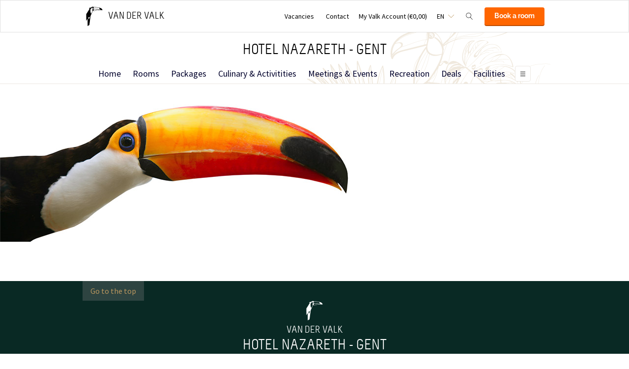

--- FILE ---
content_type: text/html;charset=UTF-8
request_url: https://www.hotelnazareth.be/en/not-found
body_size: 7517
content:
<!DOCTYPE HTML>
<html lang="en">
<head>
<meta charset="utf-8">
<!--[if lt IE 9]>
<script src="http://html5shim.googlecode.com/svn/trunk/html5.js"></script>
<![endif]-->
<title>Not found &middot; Hotel Nazareth-Gent</title>
<meta name="author" content="Van der Valk">
<meta name="no-email-collection" content="http://www.hotelnazareth.be" />
<meta http-equiv="X-UA-Compatible" content="IE=edge,chrome=1">
<meta name="viewport" content="initial-scale=1.0, maximum-scale=1, width=device-width, user-scalable=no">
<meta name="format-detection" content="telephone=no">
<link rel="apple-touch-icon-precomposed" href="/images/touch-icon-iphone.png" />
<link rel="apple-touch-icon-precomposed" sizes="72x72" href="/images/touch-icon-ipad.png" />
<link rel="apple-touch-icon-precomposed" sizes="114x114" href="/images/touch-icon-iphone-retina.png" />
<link rel="apple-touch-icon-precomposed" sizes="144x144" href="/images/touch-icon-ipad-retina.png" />
<link rel="icon" href="/images/favicon-48x48.ico" sizes="48x48">
<link rel="icon" type="image/png" href="/images/favicon-48x48.png" sizes="48x48">
<link rel="icon" type="image/svg+xml" href="/images/favicon.svg" sizes="any">
<meta name="msapplication-TileColor" content="#D83434" />
<meta name="msapplication-TileImage" content="path/to/tileicon.png" />
<meta name="robots" content="index,follow">
<meta name="googlebot" content="noodp" />
<meta name="google-site-verification" content="UDkNYs8pF6aWzuPGkWrL5Y5iFlIMAr5LqM4PaY-LzyY" />
<link rel="alternate" hreflang="nl" href="https://www.hotelnazareth.be/niet-gevonden" />
<link rel="alternate" hreflang="en" href="https://www.hotelnazareth.be/en/not-found" />
<link rel="alternate" hreflang="fr" href="https://www.hotelnazareth.be/fr/introuvable" />
<link rel="alternate" hreflang="de" href="https://www.hotelnazareth.be/de/nicht-gefunden" />
<link rel="alternate" hreflang="x-default" href="https://www.hotelnazareth.be/niet-gevonden" />
<meta property="og:title" content="Not found &middot; Hotel Nazareth-Gent" />
<meta property="og:url" content="https://www.hotelnazareth.be/en/not-found" />
<meta property="og:site_name" content="Van der Valk" />
<meta property="og:description" content="" />
<link rel="stylesheet" href="/css/main.css?version=48E9EB69B07F0CD9C7CC1958DF51C260">
<link rel="stylesheet" href="/css/style.css?version=48E9EB69B07F0CD9C7CC1958DF51C260">
<script src="/js/vendor/modernizr.custom.31062.js"></script>
<script>
window.dataLayer = window.dataLayer || [];
window.dataLayer.push({
'site_hotel_code':'NAZ',
'site_language_select':'EN',
'site_country':'BE',
'packages': []
});
</script>
</head>
<body>
<!-- Google Tag Manager -->
<noscript><iframe src="//www.googletagmanager.com/ns.html?id=GTM-PC427Z"
height="0" width="0" style="display:none;visibility:hidden"></iframe></noscript>
<script src="/js/_generated/tagmanager.js"/></script>
<!-- End Google Tag Manager -->
<header>
<!-- Hotel Linstow (3) and Drewitz (80) have a call to action button for both hotel rooms and bungalows -->
<div class="navigation-bar-revised">
<div class="navigation-bar-revised__main">
<div class="navigation-bar-revised__main-inner">
<div class="navigation-bar-revised__logo">
<a class="logo-revised"
href="/en"
>
<span class="logo-revised__primary">Van der Valk</span>
</a>
</div>
<div class="navigation-bar-revised__toolbar">
<div class="navigation-bar-revised__toolbar-item navigation-bar-revised__toolbar-item--desk-and-up">
<a class="navigation-bar-revised__toolbar-action"
href="/en/vacancies"
>
<div class="navigation-bar-revised__toolbar-label">
Vacancies
</div>
</a>
</div>
<div class="navigation-bar-revised__toolbar-item navigation-bar-revised__toolbar-item--lap-and-up">
<a class="navigation-bar-revised__toolbar-action"
href="/en/contact"
>
<div class="navigation-bar-revised__toolbar-label">
Contact
</div>
</a>
</div>
<div class="navigation-bar-revised__toolbar-item navigation-bar-revised__toolbar-item--inline-actions navigation-bar-revised__toolbar-item--lap-and-up">
<a class="navigation-bar-revised__toolbar-action navigation-bar-revised__toolbar-action--icon-account"
href="/en/my-valk-account"
>
<div class="navigation-bar-revised__toolbar-label">
My Valk Account&nbsp;(&euro;0,00)
</div>
</a>
</div>
<div class="navigation-bar-revised__toolbar-item">
<button class="navigation-bar-revised__toolbar-action"
type="button"
data-element="navigation-language-select-toggle-button"
>
<div class="navigation-bar-revised__toolbar-label navigation-bar-revised__toolbar-label--toggle">
EN
</div>
</button>
<div class="navigation-bar-revised__popover"
data-element="navigation-language-menu"
>
<div class="menu-revised menu-revised--90 menu-revised--padding menu-revised--check-icons">
<a class="menu-revised__item" href="/niet-gevonden">
Dutch
</a>
<a class="menu-revised__item is-current" href="/en/not-found">
English
</a>
<a class="menu-revised__item" href="/fr/introuvable">
Fran&ccedil;ais
</a>
<a class="menu-revised__item" href="/de/nicht-gefunden">
Deutsch
</a>
</div>
</div>
</div>
<div class="navigation-bar-revised__toolbar-item">
<button class="navigation-bar-revised__toolbar-action navigation-bar-revised__toolbar-action--icon-magnifier"
type="button"
id="navigation-search-form"
data-element="navigation-search-toggle-button"
>
</button>
<div class="navigation-bar-revised__popover navigation-bar-revised__popover--search-form"
data-element="navigation-search-form"
style="display: none;"
>
<form class="navigation-bar-revised__search-form"
action="/en/search"
method="POST"
>
<div class="navigation-bar-revised__search-form-field">
<input class="navigation-bar-revised__search-form-input"
type="text"
name="searchValue"
id="search-pop-up-input"
>
<button class="icon-mr-crossy erase-input"
type="button"
id="search-erase-input"
tabindex="-1"
></button>
</div>
<div class="navigation-bar-revised__search-form-action">
<button class="button button--full button--90 button--secondary"
type="submit"
>
Search
</button>
</div>
</form>
</div>
</div>
<div class="navigation-bar-revised__toolbar-item">
<div class="navigation-bar-revised__toolbar-action navigation-bar-revised__toolbar-action--book-action">
<a class="button button--full button--90 button--primary"
href="/redirect.cfm?event=ajax.get&type=redirect&name=bookingtool&action=redirect&language=en&arrival=2026%2D01%2D25&nights=1&roomcode=&package=&deal=&persons=&maxperroom=2&adults=2&children=0&babies=0&isocode=BE&idpmscode=NAZ&hotelname=Hotel%20Nazareth%20%2D%20Gent&hotelslug=hotel%2Dnazareth%2Dgent&engine=aanzee%2D3%2E0&promocode=&topage=&roomtype=&lastminutes=false&isnonwidget=true&isbungalow=false&forcecorporatelink=false&hotelid=0&deals=false&dealrate=&overruleidpmscode=&departure=2026%2D01%2D26&devScreen=false"
>
Book a room
</a>
</div>
</div>
</div>
</div>
</div>
<div class="navigation-bar-revised__menu-bar">
<div class="navigation-bar-revised__title-bar">
<span class="navigation-bar-revised__title">
Hotel Nazareth - Gent
</span>
<div class="navigation-bar-revised__booking_menu">
<!-- Hotel Linstow (3) and Drewitz (80) have a call to action button for both hotel rooms and bungalows -->
<div class="booking-bar is-rendering"
data-scalable
data-has-double-call-to-action="false"
data-up-action-caption="Back"
>
<div class="booking-bar__inner">
<label class="booking-bar__item booking-bar__item--menu"
for="subsequent-booking-menu"
id="subsequent-booking-menu-action"
>
<div class="booking-bar__toolbar-label"
data-element="subsequent-booking-menu-action-popover-label"
>
<span>Book</span>
</div>
<div class="booking-bar__toolbar-popover">
<div class="popover popover--right-bottom popover--flexible">
<input class="popover__status" type="checkbox" id="subsequent-booking-menu" aria-hidden="true">
<section class="popover__body">
<header class="popover__header">
<span class="popover__title">
Book
</span>
<label class="popover__close-action" for="subsequent-booking-menu">
Close
</label>
</header>
<div class="popover__main">
<div class="menu-revised menu-revised--200 menu-revised--padding"
id="subsequent-booking-menu-container"
>
</div>
</div>
</section>
<label class="popover__overlay"
data-element="subsequent-booking-menu-action-popover-overlay"
for="subsequent-booking-menu"
>
Close
</label>
</div>
</div>
</label>
</div>
</div>
</div>
<div class="navigation-bar-revised__title-contact-button"
data-element="navigation-contact-toggle-button"
>
<div class="navigation-bar-revised__contact-info-hand-and-smaller"
data-element="navigation-contact-content"
>
<div class="navigation-bar-revised__contact-info-hand-and-smaller-inner">
<a class="navigation-bar-revised__contact-info-phone-number"
href="tel:+3293822828"
>
+32 9 382 28 28
</a>
<div class="navigation-bar-revised__contact-info-text">
24hrs available, local costs
</div>
</div>
</div>
</div>
</div>
<!-- Hotel Linstow (3) and Drewitz (80) have a call to action button for both hotel rooms and bungalows -->
<div class="menu-bar-revised is-rendering"
data-scalable
data-has-double-call-to-action="false"
data-up-action-caption="Back"
>
<div class="menu-bar-revised__inner">
<a class="menu-bar-revised__item"
data-mn-id="15999"
data-navigation-menu-item
href="/en"
>
Home
</a>
<a class="menu-bar-revised__item"
data-mn-id="16000"
data-navigation-menu-item
href="/en/rooms"
>
Rooms
</a>
<a class="menu-bar-revised__item"
data-mn-id="18796"
data-navigation-menu-item
href="/en/packages"
>
Packages
</a>
<a class="menu-bar-revised__item"
data-mn-id="16005"
data-navigation-menu-item
href="/en/culinary-activitities"
>
Culinary & Activitities
</a>
<a class="menu-bar-revised__item"
data-mn-id="16015"
data-navigation-menu-item
href="/en/meetings-events"
>
Meetings & Events
</a>
<a class="menu-bar-revised__item"
data-mn-id="43764"
data-navigation-menu-item
href="/en/recreation"
>
Recreation
</a>
<a class="menu-bar-revised__item"
data-mn-id="49053"
data-navigation-menu-item
href="/en/deals"
>
Deals
</a>
<a class="menu-bar-revised__item"
data-mn-id="46693"
data-navigation-menu-item
href="/en/facilities"
>
Facilities
</a>
<a class="menu-bar-revised__item"
data-mn-id="47334"
data-navigation-menu-item
href="/en/catering"
>
Catering
</a>
<a class="menu-bar-revised__item"
data-mn-id="48301"
data-navigation-menu-item
href="/en/valk-kids"
>
Valk Kids
</a>
<a class="menu-bar-revised__item"
data-mn-id="50343"
data-navigation-menu-item
href="/en/foodtruck"
>
Foodtruck
</a>
<label class="menu-bar-revised__item menu-bar-revised__item--menu"
for="subsequent-menu"
id="subsequent-menu-action"
>
<div class="menu-bar-revised__toolbar-label"
data-element="subsequent-menu-action-popover-label"
>
<span>Menu</span>
</div>
<div class="menu-bar-revised__toolbar-popover">
<div class="popover popover--right-bottom popover--flexible">
<input class="popover__status" type="checkbox" id="subsequent-menu" aria-hidden="true">
<section class="popover__body">
<header class="popover__header">
<span class="popover__title">
Menu
</span>
<label class="popover__close-action" for="subsequent-menu">
Close
</label>
</header>
<div class="popover__main">
<div class="menu-revised menu-revised--200 menu-revised--padding"
id="subsequent-menu-container"
>
</div>
</div>
</section>
<label class="popover__overlay"
data-element="subsequent-menu-action-popover-overlay"
for="subsequent-menu"
>
Close
</label>
</div>
</div>
</label>
</div>
</div>
</div>
</div>
</header>
<section role="main" class="error-page">
<div class="inner"> 
<div class="deprecated-content"> 
</div> 
</div>
</section>
<footer class="page-footer">
<section class="layout">
<div class="layout__section layout__section--spacing-0 layout__section--colored-revised layout__section--background-image">
<div class="layout__section">
<div class="layout__inner layout__inner--narrow layout__inner--padded-top-bottom-0 layout__inner--padded-left-right-60">
<div class="navigate-up navigate-up--footer">
<div class="navigate-up__action" data-click-action-scroll-to-top>Go to the top</div>
</div>
</div>
</div>
<div class="layout__section">
<div class="layout__inner layout__inner--narrow layout__inner--padded-top-bottom-0 layout__inner--padded-left-right-60">
<div class="layout__section layout__section--spacing-0">
<div class="layout__section layout__section--bordered-bottom-transparent-revised">
<div class="layout__inner layout__inner--padded-bottom-80 layout__inner--padded-left-right-0">
<div class="layout__section layout__section--centering">
<a class="logo-revised logo-revised--vertical-aligned logo-revised--light"
href="/en"
>
<h2 class="logo-revised__primary">
Van der Valk
</h2>
<h2 class="logo-revised__secondary">
Hotel Nazareth - Gent
</h2>
</a>
</div>
</div>
</div>
<div class="layout__section layout__section--bordered-bottom-transparent-revised">
<div class="layout__inner layout__inner--padded-top-bottom-70 layout__inner--padded-left-right-0">
<div class="collection collection--grid-60 collection--centering collection--not-wrapping-lap-and-larger">
<div class="collection__item">
<a class="footer-usp-revised" href="https://www.hotelnazareth.be/en/best-price-guarantee">
<div class="footer-usp-revised__icon footer-usp-revised__icon--bestprice-en"></div>
<span class="footer-usp-revised__name">Best price guarantee</span>
</a>
</div>
<div class="collection__item">
<a class="footer-usp-revised" href="https://www.valkverrast.nl" target="_blank" rel="noreferer noopener">
<div class="footer-usp-revised__icon footer-usp-revised__icon--verrast"></div>
<span class="footer-usp-revised__name">Valk Verrast</span>
</a>
</div>
</div>
</div>
</div>
<div class="layout__section">
<div class="layout__inner">
<div class="footer-link-collection">
<div class="footer-link-collection__item">
<div class="footer-link-collection__item-header">
<h4 class="footer-link-collection__item-title">Book</h4>
</div>
<div class="footer-link-collection__item-main">
<div class="footer-link-collection__menu">
<a class="footer-link-collection__menu-item" 
href="/en/rooms" 
>
Rooms
</a>
<a class="footer-link-collection__menu-item" 
href="/en/packages" 
>
Packages
</a>
<a class="footer-link-collection__menu-item" 
href="/en/culinary-activitities" 
>
Culinary & Activitities
</a>
<a class="footer-link-collection__menu-item" 
href="/en/meetings-events" 
>
Meetings & Events
</a>
</div>
</div>
</div>
<div class="footer-link-collection__item">
<div class="footer-link-collection__item-header">
<h4 class="footer-link-collection__item-title">Hotel</h4>
</div>
<div class="footer-link-collection__item-main">
<div class="footer-link-collection__menu">
<a class="footer-link-collection__menu-item" 
href="/en/recreation"
>
Recreation
</a>
<a class="footer-link-collection__menu-item" 
href="/en/deals"
>
Deals
</a>
<a class="footer-link-collection__menu-item" 
href="/en/facilities"
>
Facilities
</a>
<a class="footer-link-collection__menu-item" 
href="/en/catering"
>
Catering
</a>
<a class="footer-link-collection__menu-item" 
href="/en/valk-kids"
>
Valk Kids
</a>
<a class="footer-link-collection__menu-item" 
href="/en/foodtruck"
>
Foodtruck
</a>
</div>
</div>
</div>
<div class="footer-link-collection__item">
<div class="footer-link-collection__item-header">
<h4 class="footer-link-collection__item-title">Van der Valk</h4>
</div>
<div class="footer-link-collection__item-main">
<div class="footer-link-collection__menu">
<a class="footer-link-collection__menu-item"
href="https://www.valkverrast.nl/"
target="_blank" rel="noreferer noopener"
>
Valk Verrast
</a>
<a class="footer-link-collection__menu-item"
href="https://www.valkdeals.nl/"
target="_blank" rel="noreferer noopener"
>
Valk Deals
</a>
<a class="footer-link-collection__menu-item"
href="https://www.valklife.com"
target="_blank" rel="noreferer noopener"
>
Valk Life
</a>
<a class="footer-link-collection__menu-item"
href="https://www.valkbusiness.com/en"
target="_blank" rel="noreferer noopener"
>
Valk Business
</a>
<a class="footer-link-collection__menu-item" 
href="/en/valk-verrast" 
target="_blank"
rel="noreferer noopener"
>
Valk Verrast
</a>
<a class="footer-link-collection__menu-item" 
href="/en/valk-store" 
target="_blank"
rel="noreferer noopener"
>
Valk Store
</a>
<a class="footer-link-collection__menu-item" 
href="/en/other-hotels" 
>
Other Hotels
</a>
<a class="footer-link-collection__menu-item" 
href="/en/covid-19" 
>
COVID 19
</a>
<a class="footer-link-collection__menu-item" 
href="/en/vacancies-1" 
>
Vacancies
</a>
</div>
</div>
</div>
<div class="footer-link-collection__item" itemscope="itemscope" itemtype="https://schema.org/LocalBusiness">
<div class="footer-link-collection__item-header">
<h4 class="footer-link-collection__item-title">Contact</h4>
</div>
<div class="footer-link-collection__item-main">
<div class="footer-link-collection__contact-block">
<a class="footer-link-collection__contact-block-item"
href="tel:+3293822828"
>
<svg class="footer-link-collection__contact-block-item-icon" xmlns="https://www.w3.org/2000/svg" width="24" height="24" viewBox="0 0 24 24"><path fill="#ba975f" d="M20 22.621l-3.521-6.795c-.008.004-1.974.97-2.064 1.011-2.24 1.086-6.799-7.82-4.609-8.994l2.083-1.026-3.493-6.817-2.106 1.039c-7.202 3.755 4.233 25.982 11.6 22.615.121-.055 2.102-1.029 2.11-1.033z"/></svg>
<span class="footer-link-collection__contact-block-item-label footer-link-collection__contact-block-item-label--phone-number" itemprop="telephone">+32 9 382 28 28</span>
</a>
<div class="footer-link-collection__contact-block-item">24hrs available, local costs</div>
<a class="footer-link-collection__contact-block-item footer-link-collection__contact-block-item-link" itemprop="email" href="mailto:nazareth@valk.com">
nazareth@valk.com
</a>
</div>
<div class="footer-link-collection__contact-block">
<div class="footer-link-collection__contact-block-item" itemprop="name">
<div class="footer-link-collection__contact-block-item-label footer-link-collection__contact-block-item-label--200">Hotel Nazareth - Gent</div>
</div>
<address itemscope="" itemtype="https://schema.org/PostalAddress" itemprop="address">
<div class="footer-link-collection__contact-block-item" itemprop="streetAddress">
Autosnelweg E17 - Noord 2
</div>
<div class="footer-link-collection__contact-block-item" itemprop="postalCode">9810 Nazareth-Gent</div>
<div class="footer-link-collection__contact-block-item" itemprop="addressLocality">Gent</div>
</address>
<a class="footer-link-collection__contact-block-item footer-link-collection__contact-block-item-link" href="/en/contact#route">Plan route</a>
</div>
</div>
</div>
</div>
</div>
</div>
<div class="layout__section layout__section--spaced-0">
<div class="layout__inner layout__inner--narrow layout__inner--padded-top-bottom-80">
<div class="social-icons">
<a class="social-icons__item" href="https://www.twitter.com/vdvalknazareth" target="_blank" rel="noreferer noopener">
<svg class="social-icons__icon" xmlns="https://www.w3.org/2000/svg" width="24" height="24" viewBox="0 0 24 24"><path fill="#ba975f" d="M24 4.557c-.883.392-1.832.656-2.828.775 1.017-.609 1.798-1.574 2.165-2.724-.951.564-2.005.974-3.127 1.195-.897-.957-2.178-1.555-3.594-1.555-3.179 0-5.515 2.966-4.797 6.045-4.091-.205-7.719-2.165-10.148-5.144-1.29 2.213-.669 5.108 1.523 6.574-.806-.026-1.566-.247-2.229-.616-.054 2.281 1.581 4.415 3.949 4.89-.693.188-1.452.232-2.224.084.626 1.956 2.444 3.379 4.6 3.419-2.07 1.623-4.678 2.348-7.29 2.04 2.179 1.397 4.768 2.212 7.548 2.212 9.142 0 14.307-7.721 13.995-14.646.962-.695 1.797-1.562 2.457-2.549z"/></svg>
<div class="social-icons__label">Twitter</div>
</a>
<a class="social-icons__item" href="https://www.facebook.com/HotelNazareth" target="_blank" rel="noreferer noopener">
<svg class="social-icons__icon" xmlns="https://www.w3.org/2000/svg" width="24" height="24" viewBox="0 0 24 24"><path fill="#ba975f" d="M22.675 0h-21.35c-.732 0-1.325.593-1.325 1.325v21.351c0 .731.593 1.324 1.325 1.324h11.495v-9.294h-3.128v-3.622h3.128v-2.671c0-3.1 1.893-4.788 4.659-4.788 1.325 0 2.463.099 2.795.143v3.24l-1.918.001c-1.504 0-1.795.715-1.795 1.763v2.313h3.587l-.467 3.622h-3.12v9.293h6.116c.73 0 1.323-.593 1.323-1.325v-21.35c0-.732-.593-1.325-1.325-1.325z"/></svg>
<div class="social-icons__label">Facebook</div>
</a>
<a class="social-icons__item" href="https://www.instagram.com/vandervalknazareth" target="_blank" rel="noreferer noopener">
<svg class="social-icons__icon" xmlns="https://www.w3.org/2000/svg" width="24" height="24" viewBox="0 0 24 24"><path fill="#ba975f" d="M12 2.163c3.204 0 3.584.012 4.85.07 3.252.148 4.771 1.691 4.919 4.919.058 1.265.069 1.645.069 4.849 0 3.205-.012 3.584-.069 4.849-.149 3.225-1.664 4.771-4.919 4.919-1.266.058-1.644.07-4.85.07-3.204 0-3.584-.012-4.849-.07-3.26-.149-4.771-1.699-4.919-4.92-.058-1.265-.07-1.644-.07-4.849 0-3.204.013-3.583.07-4.849.149-3.227 1.664-4.771 4.919-4.919 1.266-.057 1.645-.069 4.849-.069zm0-2.163c-3.259 0-3.667.014-4.947.072-4.358.2-6.78 2.618-6.98 6.98-.059 1.281-.073 1.689-.073 4.948 0 3.259.014 3.668.072 4.948.2 4.358 2.618 6.78 6.98 6.98 1.281.058 1.689.072 4.948.072 3.259 0 3.668-.014 4.948-.072 4.354-.2 6.782-2.618 6.979-6.98.059-1.28.073-1.689.073-4.948 0-3.259-.014-3.667-.072-4.947-.196-4.354-2.617-6.78-6.979-6.98-1.281-.059-1.69-.073-4.949-.073zm0 5.838c-3.403 0-6.162 2.759-6.162 6.162s2.759 6.163 6.162 6.163 6.162-2.759 6.162-6.163c0-3.403-2.759-6.162-6.162-6.162zm0 10.162c-2.209 0-4-1.79-4-4 0-2.209 1.791-4 4-4s4 1.791 4 4c0 2.21-1.791 4-4 4zm6.406-11.845c-.796 0-1.441.645-1.441 1.44s.645 1.44 1.441 1.44c.795 0 1.439-.645 1.439-1.44s-.644-1.44-1.439-1.44z"/></svg>
<div class="social-icons__label">Instagram</div>
</a>
</div>
</div>
</div>
</div>
</div>
</div>
</div>
<div class="layout__section layout__section--spaced-0 layout__section--colored-revised-200 layout__section--bordered-bottom-200-revised">
<div class="layout__inner layout__inner--narrow layout__inner--padded-top-bottom-80">
<div class="brand-footer">
<div class="brand-footer__payoff">
surprisingly unique
</div>
<div class="brand-footer__menu">
<a class="brand-footer__menu-item" 
href="/en/promotions" 
>
Promotions
</a>
<a class="brand-footer__menu-item" 
href="/en/privacy" 
>
Privacy
</a>
<a class="brand-footer__menu-item" 
href="/en/terms-conditions" 
>
Terms & Conditions
</a>
<a class="brand-footer__menu-item" 
href="/en/disclaimer" 
>
Disclaimer
</a>
<a class="brand-footer__menu-item" 
href="/en/sitemap" 
>
Sitemap
</a>
<a class="brand-footer__menu-item" 
href="/en/cookies" 
>
Cookies
</a>
</div>
</div>
</div>
</div>
</section>
<div class="persistent-bottom-bar persistent-bottom-bar--invisible-hand-and-up">
<div class="persistent-bottom-bar__placeholder">
</div>
<div class="persistent-bottom-bar__body">
<div class="toolbar">
<div class="toolbar__item toolbar__item--vertically-centered">
<div class="list list--check">
<div class="list__item">
Best price guarantee
</div>
</div>
</div>
<div class="toolbar__item">
<a class="button button--full button--primary"
href="/redirect.cfm?event=ajax.get&type=redirect&name=bookingtool&action=redirect&language=en&arrival=2026%2D01%2D25&nights=1&roomcode=&package=&deal=&persons=&maxperroom=2&adults=2&children=0&babies=0&isocode=BE&idpmscode=NAZ&hotelname=Hotel%20Nazareth%20%2D%20Gent&hotelslug=hotel%2Dnazareth%2Dgent&engine=aanzee%2D3%2E0&promocode=&topage=&roomtype=&lastminutes=false&isnonwidget=true&isbungalow=false&forcecorporatelink=false&hotelid=0&deals=false&dealrate=&overruleidpmscode=&departure=2026%2D01%2D26&devScreen=false"
>
Book a room
</a>
</div>
</div>
</div>
</div>
</footer>
<valk-nx-cookie-manager language="en">
<script>
const cookieManager = document.querySelector(
'valk-nx-cookie-manager',
);
cookieManager.translations = {
en: {
extra: {
url: '/en/privacy',
},
},
};
</script>
</valk-nx-cookie-manager>
<script src="https://wc.vandervalkonline.com/cookie-manager/cookie-manager.js" type="module"></script>
<!--[if lt IE 9]>
<script src="//cdnjs.cloudflare.com/ajax/libs/jquery/1.9.1/jquery.min.js"></script>
<script>
if (!window.jQuery) {
document.write('<script src="/js/vendor/jquery/jquery-1.9.1.min.js"><\/script>');
}
</script>
<![endif]-->
<!--[if gte IE 9]><!-->
<script src="//cdnjs.cloudflare.com/ajax/libs/jquery/2.0.0/jquery.min.js"></script>
<script>
if (!window.jQuery) {
document.write('<script src="/js/vendor/jquery/jquery-2.0.0.min.js?version=48E9EB69B07F0CD9C7CC1958DF51C260"><\/script>');
}
</script>
<!--<![endif]-->
<script src="//cdnjs.cloudflare.com/ajax/libs/jqueryui/1.9.2/jquery-ui.min.js"></script>
<script src="//cdnjs.cloudflare.com/ajax/libs/moment.js/2.9.0/moment-with-locales.min.js"></script>
<script>
window.lang = 'en' || 'en';
</script>
<script>
var filterSettings = {
lang_code: 'en',
mn_id: 16035
};
</script>
<!-- Follow the Valk Global Framework for the datepicker version because the scss comes from that repo. -->
<script src="/js/jsmerge_a609eb784a2a52a808dd33d24465137d.min.js?version=48E9EB69B07F0CD9C7CC1958DF51C260" charset="utf-8"></script>
<!-- 8C8B20C8ED036D407D1AA3FBB5E7ECD2 -->
</body>
</html>